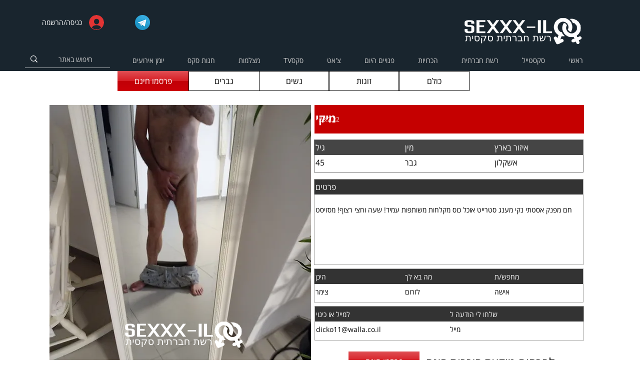

--- FILE ---
content_type: text/html; charset=utf-8
request_url: https://www.google.com/recaptcha/api2/aframe
body_size: 269
content:
<!DOCTYPE HTML><html><head><meta http-equiv="content-type" content="text/html; charset=UTF-8"></head><body><script nonce="s5zAVn4oEW0fdIE993_sGA">/** Anti-fraud and anti-abuse applications only. See google.com/recaptcha */ try{var clients={'sodar':'https://pagead2.googlesyndication.com/pagead/sodar?'};window.addEventListener("message",function(a){try{if(a.source===window.parent){var b=JSON.parse(a.data);var c=clients[b['id']];if(c){var d=document.createElement('img');d.src=c+b['params']+'&rc='+(localStorage.getItem("rc::a")?sessionStorage.getItem("rc::b"):"");window.document.body.appendChild(d);sessionStorage.setItem("rc::e",parseInt(sessionStorage.getItem("rc::e")||0)+1);localStorage.setItem("rc::h",'1768725476109');}}}catch(b){}});window.parent.postMessage("_grecaptcha_ready", "*");}catch(b){}</script></body></html>